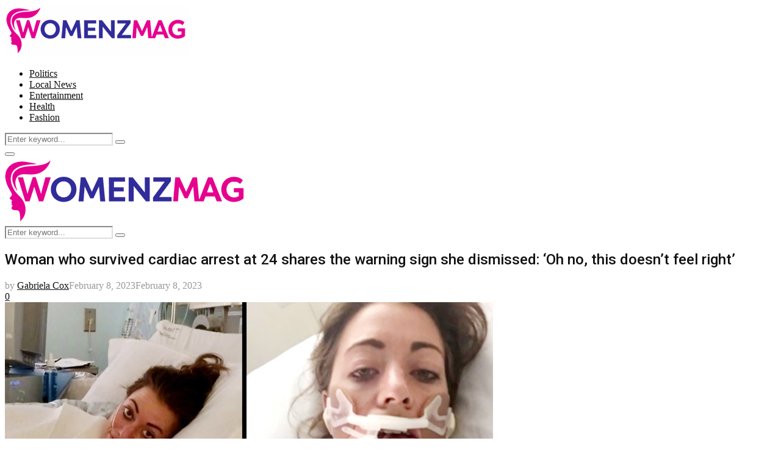

--- FILE ---
content_type: text/html; charset=utf-8
request_url: https://www.google.com/recaptcha/api2/aframe
body_size: 266
content:
<!DOCTYPE HTML><html><head><meta http-equiv="content-type" content="text/html; charset=UTF-8"></head><body><script nonce="yQ8R-v50lOxwvg0h2ipRDw">/** Anti-fraud and anti-abuse applications only. See google.com/recaptcha */ try{var clients={'sodar':'https://pagead2.googlesyndication.com/pagead/sodar?'};window.addEventListener("message",function(a){try{if(a.source===window.parent){var b=JSON.parse(a.data);var c=clients[b['id']];if(c){var d=document.createElement('img');d.src=c+b['params']+'&rc='+(localStorage.getItem("rc::a")?sessionStorage.getItem("rc::b"):"");window.document.body.appendChild(d);sessionStorage.setItem("rc::e",parseInt(sessionStorage.getItem("rc::e")||0)+1);localStorage.setItem("rc::h",'1768421023809');}}}catch(b){}});window.parent.postMessage("_grecaptcha_ready", "*");}catch(b){}</script></body></html>